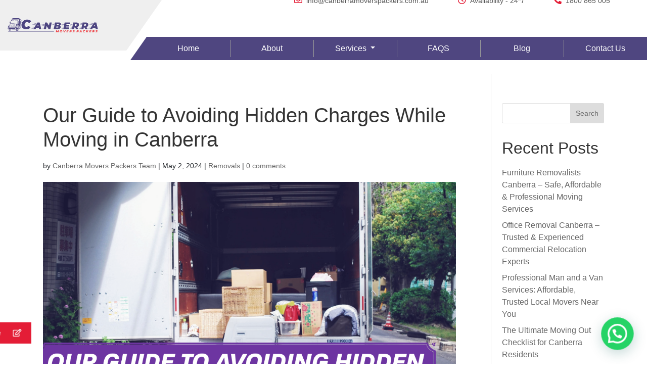

--- FILE ---
content_type: text/css
request_url: https://canberramoverspackers.com.au/assests/css/style.css
body_size: 6144
content:
/* Common Css  */

a {
  text-decoration: none !important;
  color: #e41d36;
}

p {
  font-size: 15px;
}

.form-control:focus {
  box-shadow: none;
}

.pmsg {
  color: #e41d37;
  font-size: 13px;
  display: inline-block;
  margin-bottom: 0.5rem;
}

img {
  vertical-align: middle;
  border-style: none;
  max-width: 100%;
}

.bg-alt .common-heading {
  color: #fff;
}

.bg-alt .common-heading:before {
  background-color: #fff;
}

.msga,
.msgc {
  color: #e41d36;
}

.submission-messagea,
.submission-messagec,
.submission-message-pop {
  color: #e41d36;
}

.submission-message {
  color: #fff;
}

.faqbg {
  background: #efecff7d;
}

label {
  display: block;
  margin-bottom: 0;
  font-size: 12px;
  color: #fff;
}

.sub-heading {
  font-size: 22px;
  color: #e41d36;
  font-weight: 700;
  margin-bottom: 15px;
}

button:focus {
  outline: 0px dotted;
  outline-color: -webkit-focus-ring-color;
  outline-style: auto;
  outline-width: 0px;
  outline: 0px auto -webkit-focus-ring-color;
  outline-color: -webkit-focus-ring-color;
  outline-style: auto;
  outline-width: 0px;
}

:focus {
  outline: -webkit-focus-ring-color auto 0px;
  outline-color: -webkit-focus-ring-color;
  outline-style: auto;
  outline-width: 0px;
}

.faqs .accordion h3 {
  font-size: 18px;
}

.service-detail .accordion h3 {
  font-size: 18px;
}

a:hover {
  color: #e41d36;
}

.bg-alt {
  background-color: #4f4680;
}

.bg-alt2 {
  background-color: #f7f7f7;
}

.section-padding {
  padding: 60px 0;
}

.common-heading {
  font-size: 30px;
  font-weight: 700;
  color: #e41d36;
  position: relative;
  padding-bottom: 18px;
}

.common-heading:before {
  position: absolute;
  content: "";
  height: 3px;
  bottom: 0;
  top: auto;
  width: 80px;
  background-color: #e41d36;
}

.trans-button {
  display: inline-block;
  padding: 5px 28px;
  border: 2px solid #fff;
  font-size: 18px;
  font-weight: 700;
  color: #fff;
  transition: 0.3s;
}

.trans-button:hover {
  background-color: #fff;
  color: #4f4680;
  transition: 0.3s;
}

.color-button {
  display: inline-block;
  padding: 5px 28px;
  background-color: #e41d36;
  border: 2px solid #e41d36;
  font-size: 15px;
  font-weight: 700;
  color: #fff;
  transition: 0.3s;
}

.color-button:hover {
  background-color: #fff;
  color: #e41d36;
  transition: 0.3s;
}

/*  Top Bar  */

.top-bar-icon {
  position: relative;
}

.top-bar-icon:before {
  position: absolute;
  content: "";
  width: 320px;
  left: -50px;
  height: 100%;
  background: #efefef;
  top: 0;
  z-index: -1;
  transform: skewX(-35deg);
}

.top-bar-icon img {
  width: 180px;
  height: 90px;
  object-fit: contain;
}

.top-icon i {
  color: #e41d36;
  margin-top: 5px;
}

.top-box a,
.top-box p {
  color: #585858;
  font-size: 14px;
  margin-bottom: 0;
}

.top-box {
  align-items: baseline;
  margin-right: 7%;
}

.contact-top-info {
  display: inline-flex;
  align-items: center;
  justify-content: center;
}

/*  Nav # */

.nav-width,
#banner {
  position: relative;
  top: -27px;
}
#banner::after {
  content: "";
  position: absolute;
  left: 0;
  bottom: 0;
  height: 100%;
  width: 100%;
  z-index: 4;
  background: #000;
  opacity: 0.4;
}

#header .dropdown-item:hover {
  background-color: #e41d36;
  color: #fff;
  transition: 0.3s;
}

.nav-width:after {
  position: absolute;
  top: 0;
  z-index: -1;
  left: -16px;
  content: "";
  width: 50px;
  height: 100%;
  transform: skewX(-35deg);
  background-color: #4f4680;
}

#header .navbar-light .navbar-nav .nav-link {
  color: rgb(255, 255, 255);
  line-height: 30px;
  font-weight: 500;
}

#header .navbar-nav {
  justify-content: space-around;
}

#header .navbar-nav .nav-item {
  width: 100%;
  text-align: center;
}

#header .navbar-nav .divider {
  position: relative;
}

#header .navbar-nav .divider:before {
  position: absolute;
  content: "";
  top: 0;
  left: 0;
  bottom: 0;
  width: 0.1px;
  height: 75%;
  margin: auto;
  background-color: #989898;
}

#header .navbar-nav .nav-item {
  position: relative;
}

#header .navbar-nav .nav-item:after {
  position: absolute;
  content: "";
  width: 0;
  top: auto;
  bottom: 0;
  left: 0;
  right: 0;
  background-color: #e41d36;
  height: 2px;
  margin: auto;
  transition: 0.5s;
}

.mobile-nav-contact {
  display: none;
}

.nav-path-selected {
  position: relative !important;
}

.nav-path-selected:after {
  position: absolute;
  content: "";
  width: 70% !important;
  top: auto;
  bottom: 0;
  left: 0;
  right: 0;
  background-color: #e41d36;
  height: 2px;
  margin: auto;
  transition: 0.5s;
}

#header .navbar-nav .nav-item:hover::after {
  width: 70%;
  transition: 0.5s;
}

/* #header.fixed-nav .nav-width {
  width: 100% !important;
  position: fixed;
  top: 0;
  z-index: 999;
  border-bottom: 1px solid #fff;
  box-shadow: 0 0 7px rgba(0, 0, 0, 0.1) !important;
} */

#header .nav-width{
  position: relative;
  margin-left: auto;
  top: -27px;
}
#header.fixed-nav {
  width: 100% !important;
  position: fixed;
  top: 0;
  z-index: 999;
  border-bottom: 1px solid #fff;
  box-shadow: 0 0 7px rgba(0, 0, 0, 0.1) !important;
}
#header.fixed-nav .top-bar{
  display: none !important; 
}
#header.fixed-nav .nav-width {
top: 0 !important;
width: 100%!important;
margin: 0!important ;
}

#header .dropdown-item {
  padding: 0.4rem 2.5rem;
  text-transform: capitalize;
  font-size: 14px;
}

.mobile-logo {
  display: none;
}

/*  Banner # */

.banner-top {
  font-size: 50px;
  font-weight: 700;
  line-height: 1.2;
}

.banner-text {
  font-size: 19px;
  margin-bottom: 30px;
}

.banner-content {
  display: flex;
  align-items: center;
  position: absolute;
  z-index: 9;
  top: 0;
  width: 45%;
  color: #fff;
  left: 6%;
  height: 100%;
}

#banner .carousel-indicators {
  bottom: 20px;
  left: 7%;
  justify-content: left;
  list-style: none;
  z-index: 99;
  margin-left: 0px;
}

#banner .carousel-indicators li {
  width: 12px;
  border-radius: 50%;
  height: 12px;
}

#banner .carousel-indicators .active {
  opacity: 1;
  background-color: #4f4680;
}

.banner-form {
  background-color: #000000a1;
  border-radius: 25px;
  padding: 14px 20px;
}

.banner-form-heading {
  font-size: 20px;
  font-weight: 700;
  margin-bottom: 6px;
  color: #fff;
}

.banner-sub-heading {
  font-size: 14px;
  margin-bottom: 10px !important;
}

#topForm .form-row .form-control {
  border-radius: 3px !important;
  border: none !important;
}

#banner img {
  height: 90vh;
  object-fit: cover;
}

.banner-form-wrap {
  display: flex;
  align-items: center;
  position: absolute;
  top: 0;
  height: 100%;
  right: 5%;
  border-radius: 25px;
  width: 34%;
  z-index: 99;
}

/*  Service  */

.service-box img {
  height: 250px;
  object-fit: cover;
  width: 100%;
  position: relative;
  transition: 0.5s;
}

.service-box {
  width: 100%;
  overflow: hidden;
  position: relative;
}

.service-box:hover > .service-link {
  left: 0;
  transition: 0.5s;
}

.service-box:hover > a img {
  filter: brightness(0.9);
  transition: 0.5s;
}

.service-link {
  position: relative;
  bottom: 65px;
  color: #fff;
  font-size: 16px;
  z-index: 99;
  left: -10%;
  font-weight: 500;
  transition: 0.5s;
  padding: 9px 8px;
  display: flex;
  align-items: center;
}

.service-link:after {
  position: absolute;
  content: "";
  width: calc(100% + 20px);
  transform: skewX(-20deg);
  right: 0px;
  top: 0px;
  z-index: -1;
  height: 100%;
  background-color: #e41d36;
}

.service-link:hover {
  color: #fff;
}

/* Why Choose us # */

.choose-icon span {
  width: 65px;
  height: 65px;
  display: block;
  border-radius: 50%;
  margin-right: 20px;
  background-color: #e41d36;
}

.choose-icon span i {
  width: 100%;
  height: 100%;
  display: flex;
  align-items: center;
  justify-content: center;
  font-size: 30px;
  color: #fff;
}

.choose-heading {
  font-size: 20px;
  font-weight: 700;
  margin-bottom: 15px;
}

.choose {
  position: relative;
  overflow: hidden;
}

.choose:before {
  position: absolute;
  content: "";
  top: -30px;
  left: 0;
  transform: skewX(-30deg);
  width: 45%;
  height: 60px;
  background-color: #fff;
}

.choose:after {
  position: absolute;
  content: "";
  bottom: -30px;
  right: 0;
  transform: skewX(-30deg);
  width: 45%;
  height: 60px;
  background-color: #f7f7f7;
}

#choose .common-heading {
  color: #fff;
}

#choose .common-heading:before {
  background-color: #fff;
}

/* Mission  */

.mission {
  position: relative;
}

.mission:before {
  position: absolute;
  content: "";
  width: 45%;
  top: 0;
  height: 100%;
  background-image: url(../image/mover-img3.jpg);
  background-size: cover;
}

.mission-image {
  display: none;
}

/* Blog  */

.blog-img img {
  height: 250px;
  object-fit: cover;
  width: 100%;
  margin-bottom: 15px;
}

.blog-heading {
  color: #e41d36;
  font-size: 18px;
  font-weight: 600;
}

/* Testimonial  */

.testimonial-image img {
  width: 130px;
  height: 130px;
  border-radius: 50%;
  margin-right: 20px;
  display: block;
  max-width: fit-content;
}

.testimoinial-name {
  font-weight: 700;
}

.testimonial-box {
  margin: 0 20px;
}

.testimonial {
  position: relative;
  overflow: hidden;
}

.testimonial:before {
  position: absolute;
  content: "";
  top: -30px;
  left: 0;
  transform: skewX(-30deg);
  width: 45%;
  height: 60px;
  background-color: #fff;
}

.testimonial:after {
  position: absolute;
  content: "";
  bottom: -30px;
  right: 0;
  transform: skewX(-30deg);
  width: 45%;
  height: 60px;
  background-color: #f7f7f7;
}

#testimonial .slick-dots {
  bottom: -10%;
  left: 25px;
  text-align: left;
}

#testimonial .slick-dots li button:before {
  font-size: 12px;
}

#testimonial .slick-dots li.slick-active button:before {
  color: #e41d36;
}

#testimonial .common-heading {
  color: #fff;
}

#testimonial .common-heading::before {
  background-color: #fff;
}

/*  Footer # */

.footer-heading {
  font-size: 18px;
  font-weight: 700;
  padding-bottom: 10px;
  position: relative;
}

#wh-widget-send-button.wh-widget-left {
  bottom: 85px !important;
  left: 25px !important;
}

.call-mobile {
  display: none;
}

.footer-heading:after {
  position: absolute;
  content: "";
  width: 70px;
  height: 2px;
  background-color: #e41d36;
  bottom: 0;
  left: 0;
}

.footer-list {
  list-style: none;
  padding-left: 0;
}

.footer-list li {
  margin-bottom: 15px;
}

.footer-list a {
  color: #212529;
  transition: 0.3s;
}

.footer-list a:hover {
  color: #e41d36;
  transition: 0.3s;
}

.footer-menu {
  display: table;
  margin: auto;
}

.contact-info li {
  margin-bottom: 8px;
}

.contact-info i {
  color: #e41d36;
}

.contact-info {
  padding-bottom: 20px;
  border-bottom: 1px solid #cecece;
}

.social-media a {
  color: #212529;
  font-size: 20px;
  margin-right: 25px;
  transition: 0.3s;
}

.social-media a:hover {
  color: #e41d36;
  transition: 0.3s;
}

.bottom-bar a {
  color: #212529;
  transition: 0.3s;
}

.bottom-bar a:hover {
  color: #e41d36;
  transition: 0.3s;
}

.bottom-bar {
  padding: 8px 0;
  background-color: #f7f7f7;
  position: relative;
}

.bottom-bar p {
  font-size: 14px;
}

.bottom-bar:before {
  position: absolute;
  content: "";
  top: 0;
  width: 95%;
  margin: auto;
  right: 0;
  left: 0;
  height: 1px;
  background-color: #4f46803b;
}

.floating {
  border: none;
  font-size: 15px;
  padding: 10px 20px;
  position: fixed;
  background-color: #e41d36;
  bottom: 40px;
  transform: translate(-68%, 0px);
  color: #fff;
  z-index: 99;
  font-weight: 500;
  transition: 0.3s;
}

.floating:hover {
  transform: translate(0%, 0px);
  transition: 0.3s;
}

.whatsapp {
  display: block;
  position: fixed;
  bottom: 40px;
  right: 10px;
  z-index: 9999;
}

.whatsapp img {
  width: 60px;
  height: 60px;
  object-fit: contain;
}

/*  Modal  */

.modal-dialog {
  max-width: 800px;
}

.modal-header {
  position: absolute;
  border: none;
  width: 100%;
}

button.close {
  z-index: 99;
  top: -7px;
  position: relative;
}

.pop-image {
  background-image: url(../image/home-mission.jpg);
  background-position: center;
  background-size: cover;
}

.pop-form {
  width: 85%;
  margin: auto;
}

.pop-form-heading {
  color: #e41d36;
  font-size: 25px;
  font-weight: 700;
  margin-bottom: 25px;
}

/*  Page Banner # */

#page-banner {
  background-image: url("../image/banner-image.jpg");
  position: relative;
  top: -27px;
  overflow: hidden;
}

#page-banner:after {
  position: absolute;
  content: "";
  bottom: -30px;
  right: 0;
  transform: skewX(-30deg);
  width: 45%;
  height: 60px;
  background-color: #fff;
}

.page-banner-text {
  font-size: 52px;
  font-weight: 700;
  color: #fff;
  margin-bottom: 20px;
}

.breadcrumb-item.active {
  color: #ffffff;
}

.breadcrumb-item + .breadcrumb-item::before {
  color: #ffffff;
}

/*  About Image  */

.about-image {
  width: 100%;
  height: 100%;
}

/* vision And team  */

.team-image {
  width: 100%;
  height: 230px;
  object-fit: cover;
}

.vision-image {
  width: 100%;
  height: 100%;
  object-fit: cover;
}

/*  Counter  */

#counter {
  position: relative;
  overflow: hidden;
}

#counter .common-heading::before {
  background-color: #fff;
}

#counter.about {
  background-position: bottom;
}

.count,
sup {
  color: #fff;
  font-size: 35px;
  font-weight: 700;
  letter-spacing: 3px;
}

.count-box {
  text-align: center;
  padding: 40px 35px;
}

.count-box p {
  font-size: 18px;
  margin-top: 10px;
  font-weight: 400;
  color: white;
}

.box-border {
  position: relative;
}

.box-border:after {
  position: absolute;
  content: "";
  width: 2px;
  height: 69%;
  top: 0;
  right: 0;
  bottom: 0;
  margin: auto;
  background-color: #ffffffab;
}

#counter:before {
  position: absolute;
  content: "";
  top: -30px;
  left: 0;
  transform: skewX(-30deg);
  width: 45%;
  height: 60px;
  background-color: #fff;
}

#counter:after {
  position: absolute;
  content: "";
  bottom: -30px;
  right: 0;
  transform: skewX(-30deg);
  width: 45%;
  height: 60px;
  background-color: #fff;
}

/* Contact Us # */

.contact-icon i {
  font-size: 25px;
  margin-top: 5px;
  color: #e41d36;
}

.contact-box p,
.contact-box a {
  font-size: 15px;
  color: #212529;
}

.contact-box .sub-heading {
  font-size: 22px;
  color: #e41d36;
  font-weight: 700;
  margin-bottom: 10px;
}

.contact-box {
  margin-bottom: 30px;
}

/* Faqs # */

.bg-alt.faqs .common-heading {
  color: #fff;
}

.bg-alt.faqs .common-heading::before {
  background-color: #fff;
}

.accordion .card-header:after {
  font-family: "Font Awesome\ 5 Free";
  font-weight: 900;
  content: "\f068";
  float: right;
}

.accordion .card-header.collapsed:after {
  /* symbol for "collapsed" panels */
  content: "\f067";
}

.accordion .card-header {
  color: #e41d36;
  margin-bottom: 7px !important;
  background-color: rgb(239, 239, 239);
  border: none;
}

.accordion .card-title {
  font-size: 18px;
  font-weight: 600;
}

.faqs .card-body a {
  color: #212529;
}

.faq-link a {
  display: block;
  margin-bottom: 10px;
  color: #fff;
}

.faqs.bg-alt:before {
  position: absolute;
  content: "";
  top: -30px;
  left: 0;
  transform: skewX(-30deg);
  width: 45%;
  height: 60px;
  background-color: #fff;
}

.faqs.bg-alt {
  position: relative;
  overflow: hidden;
}

.faqs.bg-alt:after {
  position: absolute;
  content: "";
  bottom: -30px;
  right: 0;
  transform: skewX(-30deg);
  width: 45%;
  height: 60px;
  background-color: #fff;
}

/* Service Page # */

.service-menu {
  list-style: none;
  padding: 0;
  background-color: #efefef;
  position: sticky;
  top: 0;
}

.service-menu i {
  color: #efefef;
}

.service-menu a {
  display: block;
  padding: 15px 25px;
  font-size: 17px;
  color: #212529;
  border-bottom: 1px solid #9a9a9a;
  transition: 0.3s;
  font-weight: 500;
}

.service-menu a:hover {
  color: #fff;
  background-color: #e41d36;
  transition: 0.3s;
}

.service-menu a.active {
  display: block;
  padding: 15px 25px;
  color: #fff;
  background-color: #e41d36;
}

.service-detail img {
  width: 100%;
  height: 442px;
  object-fit: cover;
  margin-bottom: 30px;
}

.service-detail a {
  color: #e41d36;
}

/*  Media Query # */

@media (min-width: 992px) {
  .dropdown:hover > .dropdown-menu {
    display: block;
  }
}

@media (max-width: 1200px) {
  #banner img {
    height: 100vh;
  }
}

@media (max-width: 1024px) {
  .top-box {
    margin-right: 5%;
  }
  .about-image {
    height: 100%;
  }
  #header .navbar-light .navbar-nav .nav-link {
    font-size: 14px;
  }
  #header .dropdown-item {
    font-size: 13px;
  }
  .banner-top {
    font-size: 40px;
  }
  .banner-text {
    font-size: 16px;
  }
  .trans-button {
    padding: 8px 28px;
    font-size: 15px;
  }
  .banner-form-wrap {
    width: 34%;
  }
  .banner-form {
    padding: 20px 25px;
  }
  .service-box img {
    height: 100%;
  }
  .service-box {
    height: 100%;
  }
  .choose-icon span {
    margin-bottom: 20px;
  }
  .color-button {
    padding: 8px 28px;
  }
  .common-heading {
    font-size: 25px;
  }
  .footer-list a {
    font-size: 15px;
  }
}

@media (max-width: 991px) {
  .banner-form-wrap {
    width: 38%;
  }
  .mobile-nav-contact {
    display: block;
    border-top: 1px solid #eee;
  }
  .mobile-nav-contact p {
    padding: 0px 28px;
    text-align: center;
  }
  .mobile-nav-contact i {
    width: 25px;
    height: 25px;
    background-color: #e41d37;
    border-radius: 50%;
    color: #fff;
    display: flex;
    justify-content: center;
    align-items: center;
    margin: auto;
    font-size: 10px;
  }
  .mobile-nav-contact a {
    font-size: 15px;
  }
  .service-menu {
    display: none;
  }
  .modal-content {
    background-image: linear-gradient(
        to bottom,
        rgba(0, 0, 0, 0.52),
        rgba(0, 0, 0, 0.73)
      ),
      url(../image/home-mission.jpg);
    background-size: cover;
  }
  .close {
    color: #ffffff;
    text-shadow: 0 1px 0 #fff;
    opacity: 0.7;
  }
  .mobile-logo {
    display: block;
  }
  #page-banner {
    top: 0px;
  }
  .o1 {
    order: 1;
  }
  .box-border.box-mobile:after {
    display: none;
  }
  .vision-image {
    height: 350px;
    margin: 25px 0;
  }
  .page-banner-text {
    font-size: 35px;
    margin-bottom: 10px;
  }
  .o2 {
    order: 2;
  }
  .about-image {
    height: 350px;
    margin: 25px 0;
  }
  .nav-width:after {
    display: none;
  }
  #banner {
    top: 0;
  }
  #header .navbar-nav .divider:before {
    display: none;
  }
  #header .navbar-nav .nav-item:hover::after {
    right: auto;
    width: 100%;
  }
  .nav-path-selected:after {
    width: 85% !important;
    margin-right: auto !important;
    left: 25px !important;
    right: auto !important;
  }
  .count-box {
    padding: 20px 35px;
  }
  .navbar-light .navbar-toggler {
    border: none;
  }
  .navbar-light .navbar-toggler-icon {
    background-image: url("../image/hamburger.svg");
  }
  #header .navbar-light .navbar-nav .nav-link {
    padding-left: 25px;
    color: #e41d36;
    text-align: left;
  }
  .navbar-brand img {
    width: 145px;
    height: 100%;
  }
  .nav-width {
    top: 0 !important;
    width: 100% !important;
    background-color: white;
  }
  .service-box img {
    height: 250px;
    object-position: top;
  }
  .service-link {
    left: -6%;
    font-size: 15px;
  }
  .service-box {
    width: 85%;
    margin: auto;
  }
  .choose-box {
    margin-bottom: 50px;
  }
  .mission:before {
    width: 100%;
    background-position: center;
    opacity: 0.2;
  }
  .blog-box {
    margin-bottom: 55px;
  }
  .footer-menu {
    display: block;
  }
  .top-bar {
    display: none;
  }

  .footlogo {
    width: 60% !important;
    height: 100% !important;
    object-fit: contain;
    margin-bottom: 10px;
  }

  .why-hire-img img {
    width: 100%;
  }

  .our-vision-img img {
    width: 100%;
  }
}

@media (max-width: 768px) {
  .banner-form {
    display: none;
  }
  .banner-content {
    width: 70%;
  }
}

@media (max-width: 575px) {
  .common-heading {
    font-size: 20px;
  }
  .banner-content {
    width: 90%;
    left: 0;
    margin: auto;
    right: 0;
    height: 100%;
  }
  .sm-margin {
    margin-top: 30px;
  }
  .call-mobile {
    display: block;
  }
  .quote-desktop {
    display: none;
  }
  .mobile-nav-contact a {
    font-size: 14px;
  }
  .service-detail img {
    height: 350px;
  }
  .sub-heading {
    font-size: 20px;
  }
  .social-media {
    margin: 6px 0px;
  }
 
  .accordion .card-title {
    font-size: 16px;
  }
  .service-link {
    left: -6%;
    font-size: 14px;
  }
  .service-box {
    width: 100%;
  }
  .choose-box {
    width: 80%;
    margin-left: auto;
    margin-right: auto;
  }
  .mission:before {
    display: none;
  }
  .mission-image {
    display: block;
  }
  .mission-image img {
    width: 100%;
    height: 350px;
    object-fit: cover;
    margin-bottom: 30px;
  }
  .testimonial-box {
    display: block !important;
  }
  .testimonial-image img {
    margin-bottom: 20px;
  }
  .footer-heading {
    margin-top: 30px;
  }
  .contact-info {
    margin-bottom: 0px;
  }
  .banner-top {
    font-size: 35px;
  }
  #footer {
    padding: 0px !important;
  }
  #blog .mb-5 {
    margin-bottom: 0px !important;
  }

  .contact-box .sub-heading{
    font-size: 18px !important;
  }

  .contact-box .contact-icon i{
    font-size: 18px !important;
  }
}

/*Validation CSS*/

label.error {
  color: red;
  font-size: 11px;
}

/* fixed nav call css bip */

.header-call {
  background-color: #6f42c1;
  width: 100%;
  display: none;
}

@media screen and (max-width: 991px) {
  .header-call {
    display: block;
  }
}

.header-call a {
  display: flex;
  justify-content: center;
  padding: 10px 0px;
  gap: 10px;
  align-items: center;
}

.header-call a span:nth-child(1) {
  display: block;
  width: 20px;
  height: 20px;
  display: flex;
  justify-content: center;
  align-items: center;
}

.header-call a span:nth-child(1) img {
  width: 100%;
  height: 100%;
  object-fit: contain;
}

.header-call span {
  color: white;
  font-weight: 600;
}

@-moz-keyframes blink {
  0% {
    opacity: 1;
  }
  50% {
    opacity: 0;
  }
  100% {
    opacity: 1;
  }
}

@-webkit-keyframes blink {
  0% {
    opacity: 1;
  }
  50% {
    opacity: 0;
  }
  100% {
    opacity: 1;
  }
}

/* IE */

@-ms-keyframes blink {
  0% {
    opacity: 1;
  }
  50% {
    opacity: 0;
  }
  100% {
    opacity: 1;
  }
}

/* Opera and prob css3 final iteration */

@keyframes blink {
  0% {
    opacity: 1;
  }
  50% {
    opacity: 0;
  }
  100% {
    opacity: 1;
  }
}

.blink-image {
  -moz-animation: blink normal 1s infinite ease-in-out;
  /* Firefox */
  -webkit-animation: blink normal 1s infinite ease-in-out;
  /* Webkit */
  -ms-animation: blink normal 1s infinite ease-in-out;
  /* IE */
  animation: blink normal 1s infinite ease-in-out;
  /* Opera and prob css3 final iteration */
}

/* scroll navbar menu */

.scrollable-menu {
  height: auto;
  max-height: 450px;
  overflow-x: hidden;
}

/* width */

.scrollable-menu::-webkit-scrollbar {
  width: 4px;
}

/* Track */

.scrollable-menu::-webkit-scrollbar-track {
  box-shadow: inset 0 0 5px grey;
  border-radius: 10px;
}

/* Handle */

.scrollable-menu::-webkit-scrollbar-thumb {
  background: #e41d37;
  border-radius: 10px;
}

/* Handle on hover */

.scrollable-menu::-webkit-scrollbar-thumb:hover {
  background: #e41d37;
}

#sub-strip {
  background: radial-gradient(
    circle,
    rgb(247 147 35) 0%,
    rgb(255 171 77) 35%,
    rgb(169 89 0) 100%
  );
  padding: 40px 0;
  position: relative;
}

#sub-strip p {
  font-size: 26px;
  font-weight: 600;
}

.text-white {
  color: #fff !important;
}

@media screen and (min-width: 768px) {
  .text-md-left {
    text-align: left !important;
  }
}

#sub-strip .white-button {
  display: inline-block;
  background-color: #fff;
  padding: 8px 25px;
  border: 1px solid #fff;
  font-weight: 600;
  color: #f79323;
  font-size: 15px;
  transition: 0.4s;
}

#sub-strip:hover .white-button {
  display: inline-block;
  background-color: #f79323;
  padding: 8px 25px;
  border: 1px solid #fff;
  font-weight: 600;
  color: #ffffff;
  font-size: 15px;
  transition: 0.4s;
}

/* youtube section css */

.process {
  width: 100%;
  padding: 0 2px;
  text-align: center;
  margin: 0px;
}

.b-right {
  border-right: 1px solid rgb(204, 204, 204);
}

.b-bottom {
  border-bottom: 1px solid rgb(204, 204, 204);
}

.process__item {
  -webkit-user-select: none;
  -moz-user-select: none;
  -ms-user-select: none;
  user-select: none;
  text-align: center;
  position: relative;
  padding: 15px 35px;
  -webkit-transition: 0.4s ease-in-out;
  transition: 0.4s ease-in-out;
}

.process__item:hover {
  background: #f2f2f2;
}

.process__item:hover .process__number {
  -webkit-transform: translateY(5px);
  transform: translateY(5px);
  color: #f79323;
}

.process__number {
  font-size: 50px;
  -webkit-text-stroke: 1px #f79323;
  display: block;
  color: transparent;
  font-weight: 700;
  -webkit-transition: 0.4s ease-in-out;
  transition: 0.4s ease-in-out;
}

.process__title {
  display: block;
  font-weight: 700;
  letter-spacing: 1.5px;
  font-size: 20px;
  color: #f79323;
  text-transform: uppercase;
  margin-top: 10px;
}

.process__subtitle {
  display: block;
  font-size: 16px;
  color: #8c8c8c;
  margin-top: 6px;
  line-height: 1.5;
}

@media (min-width: 768px) {
  .process {
    display: inline-block;
  }
  .process__item {
    width: 49%;
    display: inline-block;
  }
}

@media (min-width: 1200px) {
  .process {
    display: -webkit-box;
    display: -ms-flexbox;
    display: flex;
    -webkit-box-orient: horizontal;
    -webkit-box-direction: normal;
    -ms-flex-direction: row;
    flex-direction: row;
    -webkit-box-pack: justify;
    -ms-flex-pack: justify;
    justify-content: space-between;
  }
  .process__item {
    width: 100%;
  }
  .process__item:not(:last-of-type)::after {
    content: "";
    width: 1px;
    height: 75%;
    background: #8c8c8c;
    position: absolute;
    right: 0;
    top: 50%;
    opacity: 0.2;
    -webkit-transform: translateY(-50%);
    transform: translateY(-50%);
  }
  .youtube .container {
    max-width: 100%;
  }
}

.section-padding {
  padding: 40px 0px;
}

.common-heading span {
  color: #f79323;
}

@media screen and (max-width: 480px) {
  #process ul {
    padding-left: 15px !important;
  }
  .faq {
    padding: 0px 0px;
  }
}

@media screen and (max-width: 425.98px) {
  .form-control {
    padding: 0px 6px;
    font-size: 13px;
    font-weight: 400;
    line-height: 1.5;
  }
}

@media screen and (min-width: 1200px) {
  .process {
    display: -webkit-box;
    display: -ms-flexbox;
    display: flex;
    -webkit-box-orient: horizontal;
    -webkit-box-direction: normal;
    -ms-flex-direction: row;
    flex-direction: row;
    -webkit-box-pack: justify;
    -ms-flex-pack: justify;
    justify-content: space-between;
  }
}

iframe {
  box-shadow: 0px 0px 54px #ffd6b0;
}

@media screen and (max-width: 480px) {
  #page-banner {
    top: 0px;
    padding: 25px 0px;
  }
  .section-padding {
    padding: 50px 0px;
  }
}

@media screen and (max-width: 480px) {
  .page-banner-text {
    font-size: 26px;
    margin-bottom: 10px;
  }
  .footlogo {
    width: 225px !important;
  }
}

.fc-white {
  color: white !important;
}

.mail-response {
  font-size: 22px;
  text-align: center;
}

#banner-form .mail-response {
  color: #fff;
}

.form-control {
  margin-bottom: 1rem;
}

#banner-form .form-control {
  margin-bottom: 12px;
  font-size: 14px;
  padding: 5px;
}

.form-label {
  font-size: 14px;
}

#modal-form .form-label {
  color: #212529;
}

@media screen and (max-width: 991.98px) {
  #modal-form .form-label {
    color: #fff;
  }
  
}

.breadcrumb.bg-transparent {
  background-color: none;
  background: #4f468273 !important;
  width: fit-content;
  backdrop-filter: blur(13px);
}

.iframe-wrap iframe {
  width: 100%;
}

.special-text {
  width: 98%;
  margin: 30px 0;
  position: relative;
  z-index: 1;
  padding: 15px 20px;
  color: #fff;
}

.special-text a {
  color: #fff;
}

.special-text::after {
  content: "";
  position: absolute;
  left: 0px;
  bottom: 0px;
  height: calc(100%);
  width: 100%;
  border-radius: 10px;
  z-index: -1;
  background: #d4142d;
}

.special-text::before {
  content: "";
  position: absolute;
  left: 10px;
  top: -10px;
  height: calc(98%);
  width: 100%;
  border-radius: 10px;
  z-index: -2;
  background: #d4142e3f;
}

.contact-form-wrapper {
  background: #fff;
  padding: 20px;
  border-radius: 5px;
  box-shadow: rgba(0, 0, 0, 0.19) 0px 10px 20px, rgba(0, 0, 0, 0.23) 0px 6px 6px;
}

.contact-form-wrapper .form-control {
  background-color: #00000017;
}

         /* ===========(Truck Price Section)============ */
 .truck-section {
	 background-color: #f6f6f6;
	 padding: 60px 192px;
	 font-family: 'Segoe UI', Tahoma, Geneva, Verdana, sans-serif;
}
 .truck-section h2{
	 margin-left:0px 
}
 .truck-grid {
	 display: grid;
	 grid-template-columns: repeat(auto-fit, minmax(280px, 1fr));
	 gap: 30px;
	 max-width: 1200px;
	 margin: auto;
}
 .truck-card {
	 background: url("../image/truck1.jpg");
	 border-radius: 30px 0 100px 0;
	/* overflow: hidden;
	 */
	 box-shadow: 0 8px 25px rgba(0,0,0,0.1);
	 transition: transform 0.3s ease;
	 position: relative;
}
 .truck-card:hover {
	 transform: translateY(-10px);
}
 .truck-card .header {
	 background: #e60023;
	 color: white;
	 font-weight: bold;
	 font-size: 20px;
	 padding: 12px 0;
	 text-align: center;
	 text-transform: uppercase;
}
 .truck-card img {
	 display: block;
	 margin: auto;
	 max-width: 261px;
	 height: auto;
}
 .truck-card button {
	/* display: inline-flex;
	 */
	 align-items: center;
	 background-color: #4f4680;
	 color: white;
	 border: none;
	 padding: 11px 33px;
	 font-size: 14px;
	/* border-radius: 50px;
	 */
	 cursor: pointer;
	 margin: 10px auto 0;
	 transition: background-color 0.3s;
}
 .truck-card button:hover {
	 background-color: #4f4680c4;
	 ;
}
 .truck-card p {
	 font-size: 14px;
	 color: #333;
	 padding: 10px 15px 60px;
	 text-align: center;
	 font-weight: 500;
}
 .overlay-truck-card {
	 position: relative;
	 background: url('../image/truck-price-cta.jpg') no-repeat center center/cover;
	/* height: 100vh;
	 */
	 width: 100%;
	 display: flex;
	 align-items: center;
	 justify-content: center;
	 border-radius: 30px 0px;
}
 .overlay-truck-card::before {
	 content: '';
	 position: absolute;
	 top: 0;
	 left: 0;
	 height: 100%;
	 width: 100%;
	 background: rgba(0, 0, 0, 0.6);
	/* dark overlay */
	 z-index: 1;
	 border-radius: 30px 0px;
}
 .truck-card.custom-card {
	 position: relative;
	 z-index: 2;
	 background: transparent;
	 padding: 30px;
	 border-radius: 10px;
	 text-align: center;
	/* box-shadow: 0 8px 24px rgba(0, 0, 0, 0.3);
	 */
}
 .truck-card.custom-card button {
	 margin-top: 15px;
	 padding: 10px 20px;
	 background-color: #d32f2f;
	 ;
	 color: #fff;
	 border: none;
	 border-radius: 5px;
	 font-size: 14px;
	 cursor: pointer;
	 transition: background 0.3s ease;
}
 .truck-card.custom-card button:hover {
	 background-color: #4f4680;
}
/* From Uiverse.io by mobinkakei */
 .cta {
	 display: flex;
	 padding: 11px 33px;
	 text-decoration: none;
	 font-size: 25px;
	 color: white;
	 background: #6225e6;
	 transition: 1s;
	 box-shadow: 6px 6px 0 black;
	 transform: skewX(-15deg);
	 border: none;
	 cursor: pointer;
	 position: absolute;
	 left: -17px;
	 bottom: 19px;
}
 .cta:focus {
	 outline: none;
}
 .cta:hover {
	 transition: 0.5s;
	 box-shadow: 10px 10px 0 #d32f2f;
}
 .cta .second {
	 transition: 0.5s;
	 margin-right: 0px;
}
 .cta:hover .second {
	 transition: 0.5s;
	 margin-right: 45px;
}
 .second {
	 width: 20px;
	 margin-left: 30px;
	 position: relative;
	 top: 12%;
}
 .one {
	 transition: 0.4s;
	 transform: translateX(-60%);
}
 .two {
	 transition: 0.5s;
	 transform: translateX(-30%);
}
 .cta:hover .three {
	 animation: color_anim 1s infinite 0.2s;
}
 .cta:hover .one {
	 transform: translateX(0%);
	 animation: color_anim 1s infinite 0.6s;
}
 .cta:hover .two {
	 transform: translateX(0%);
	 animation: color_anim 1s infinite 0.4s;
}
 @keyframes color_anim {
	 0% {
		 fill: white;
	}
	 50% {
		 fill: #d32f2f;
	}
	 100% {
		 fill: white;
	}
}
/* ====================== */
 @media (max-width: 768px) {
	 .truck-section {
		 padding: 60px 116px;
	}
	 .truck-card {
		 border-radius: 20px;
	}
	 .truck-card img {
		 max-width: 100%;
		 height: auto;
	}
	 .truck-card .header {
		 font-size: 16px;
		 padding: 10px 0;
	}
	 .truck-card p {
		 font-size: 13px;
		 padding: 10px 10px 38px;
	}
	 .truck-card button, .cta {
		 font-size: 14px !important;
		 padding: 10px 20px !important;
		 left: 80px;
		 bottom: -6px;
	}
	 .cta {
		 transform: none;
		 box-shadow: 4px 4px 0 black;
	}
	 .cta .second {
		 display: none;
		/* Hide animation arrow if needed on small screens */
	}
	 .overlay-truck-card {
		 flex-direction: column;
		 padding: 20px;
	}
	 .truck-card.custom-card h3 {
		 font-size: 18px;
		 text-align: center;
	}
	 .truck-card.custom-card p {
		 font-size: 13px;
		 padding: 10px;
		 text-align: center;
	}
	 .truck-card.custom-card button {
		 width: 100%;
		 padding: 10px;
		 font-size: 14px;
	}
}
 @media (max-width: 480px) {
	 .truck-grid {
		 gap: 20px;
	}
	 .truck-card {
		 border-radius: 15px;
	}
	 .cta {
		 font-size: 13px !important;
		 padding: 10px 15px !important;
		 left: 5px;
		 bottom: 10px;
	}
}
 @media (max-width: 420px) {
	 .truck-section {
		 padding: 60px 15px;
	}
	 .truck-section h2{
		 margin-left:0px 
	}
}


/* Service spacing adjuster */

.text-adjust-content{
  border: 1px dashed red;
}


.heading{
  font-size: 30px;
  font-weight: 800;
    color: #e41d37;
    text-align: center;
    padding-block: 20px;
    border-bottom: 1px dashed red;
}

.style-para{
  text-align: center;
  padding: 0px 20px;
}


.con-tab{
  background: #e41d37;
  text-align: center;
  padding: 10px 20px;
  color: white;
  font-weight: 600;
}

.con-tab:hover {
   background: black;
}

.con-tab p{
  margin: 0px;
}

.styled-num {
  font-size: 40px;
  font-weight: 700;
  color: #e41d37;
  text-align: center;
}

.border{
  border-radius: 0!important;
}

.border::before{
  border-radius: 0!important;
}

.con-tab a{
  color: #fff;
}



--- FILE ---
content_type: text/css
request_url: https://canberramoverspackers.com.au/blog/wp-content/et-cache/346/et-core-unified-346.min.css?ver=1767807979
body_size: 34
content:
footer ul{padding:0px!important;margin:0px!important;list-style:none!important}header ul{padding:0px!important;margin:0px!important;list-style:none!important}.floating{color:#fff!important;left:auto}.wp-pagenavi{display:flex;justify-content:center;align-items:center;gap:8px;margin:30px 0;flex-wrap:wrap;font-family:'Poppins',sans-serif}.wp-pagenavi a,.wp-pagenavi span{display:inline-block;padding:10px 15px;border-radius:8px;border:1px solid #4f4680;background:#ffffff;color:#4f4680;font-size:15px;font-weight:500;text-decoration:none;transition:all 0.3s ease}.wp-pagenavi span.current{background:#4f4680;color:#ffffff;font-weight:600;border-color:#4f4680;box-shadow:0 4px 8px rgba(79,70,128,0.3)}.wp-pagenavi span.pages{margin-right:12px;font-size:14px;color:#4f4680;border:none;background:transparent;box-shadow:none;padding:0}.wp-pagenavi a.nextpostslink,.wp-pagenavi a.previouspostslink{font-size:18px;font-weight:bold;padding:8px 14px}.et_pb_column .et_pb_blog_0 .wp-pagenavi a,.et_pb_column .et_pb_blog_0 .wp-pagenavi span{color:#4f4680!important}.et_pb_column .et_pb_blog_0 .wp-pagenavi .current{color:#fff!important}.et_pb_blog_0 .wp-pagenavi a,.et_pb_blog_0 .wp-pagenavi span{font-size:18px!important;line-height:normal!important}

--- FILE ---
content_type: image/svg+xml
request_url: https://canberramoverspackers.com.au/assests/image/canberra-movers-packers-logo.svg
body_size: 3502
content:
<?xml version="1.0" encoding="UTF-8"?>
<!DOCTYPE svg PUBLIC "-//W3C//DTD SVG 1.1//EN" "http://www.w3.org/Graphics/SVG/1.1/DTD/svg11.dtd">
<!-- Creator: CorelDRAW X7 -->
<svg xmlns="http://www.w3.org/2000/svg" xml:space="preserve" width="5.249in" height="0.836787in" version="1.1" style="shape-rendering:geometricPrecision; text-rendering:geometricPrecision; image-rendering:optimizeQuality; fill-rule:evenodd; clip-rule:evenodd"
viewBox="0 0 5229 834"
 xmlns:xlink="http://www.w3.org/1999/xlink">
 <defs>
  <style type="text/css">
   <![CDATA[
    .str0 {stroke:#FEFEFE;stroke-width:41.5075}
    .fil3 {fill:none;fill-rule:nonzero}
    .fil0 {fill:#4E4681}
    .fil1 {fill:#ED3237;fill-rule:nonzero}
    .fil2 {fill:#4E4681;fill-rule:nonzero}
   ]]>
  </style>
 </defs>
 <g id="Layer_x0020_1">
  <metadata id="CorelCorpID_0Corel-Layer"/>
  <g id="_1626268109888">
   <path class="fil0" d="M3105 278l311 -2 0 41 -311 -39zm-16 85l263 -1 0 31 -263 -30zm24 73l190 3 1 31 -191 -34zm-23 80l190 -1 -44 31 -146 -30zm-11 77l157 -1 0 31 -157 -30z"/>
   <path class="fil1" d="M2916 701l-59 75 -30 -75 -30 0 -26 130 34 0 13 -68 24 55 16 0 43 -55 -13 68 34 0 25 -130 -31 0zm150 133c47,0 81,-33 81,-78 0,-34 -25,-57 -65,-57 -47,0 -81,33 -81,78 0,33 25,57 65,57zm3 -31c-19,0 -31,-11 -31,-29 0,-24 16,-45 41,-45 20,0 31,12 31,29 0,25 -16,45 -41,45zm247 -102l-53 85 -19 -85 -37 0 29 130 36 0 81 -130 -37 0zm189 29l6 -29 -102 0 -26 130 104 0 6 -28 -68 0 5 -24 58 0 5 -27 -58 0 5 -22 65 0zm184 13c0,-26 -19,-42 -52,-42l-55 0 -26 130 37 0 7 -34 18 0 19 34 39 0 -22 -39c22,-8 35,-25 35,-49zm-37 3c0,15 -9,22 -25,22l-22 0 8 -38 19 0c13,0 20,5 20,16zm138 88c37,0 62,-19 62,-46 0,-40 -63,-30 -63,-48 0,-7 8,-13 23,-13 13,0 26,4 36,10l13 -27c-12,-7 -28,-11 -46,-11 -39,0 -63,18 -63,46 0,41 63,31 63,49 0,7 -8,11 -22,11 -15,0 -30,-4 -43,-13l-15 28c12,8 32,14 55,14zm254 -133l-55 0 -26 130 37 0 6 -34 26 0c39,0 64,-21 64,-54 0,-26 -19,-42 -52,-42zm-10 67l-22 0 8 -38 19 0c13,0 20,5 20,16 0,15 -9,22 -25,22zm204 63l36 0 -31 -130 -36 0 -83 130 39 0 14 -25 56 0 5 25zm-44 -52l24 -42 9 42 -33 0zm208 55c23,0 42,-7 57,-24l-22 -22c-9,11 -20,15 -32,15 -19,0 -31,-11 -31,-29 0,-25 16,-45 42,-45 13,0 22,6 28,15l27 -21c-10,-15 -29,-24 -53,-24 -48,0 -81,33 -81,78 0,33 25,57 65,57zm267 -133l-43 0 -59 53 11 -53 -36 0 -26 130 36 0 6 -31 17 -16 30 47 41 0 -44 -70 67 -60zm156 29l6 -29 -102 0 -26 130 104 0 6 -28 -68 0 5 -24 58 0 5 -27 -58 0 5 -22 65 0zm184 13c0,-26 -19,-42 -52,-42l-55 0 -26 130 37 0 7 -34 18 0 19 34 39 0 -22 -39c22,-8 35,-25 35,-49zm-37 3c0,15 -9,22 -25,22l-22 0 8 -38 19 0c13,0 20,5 20,16zm138 88c37,0 62,-19 62,-46 0,-40 -63,-30 -63,-48 0,-7 8,-13 23,-13 13,0 26,4 36,10l13 -27c-11,-7 -28,-11 -46,-11 -39,0 -63,18 -63,46 0,41 63,31 63,49 0,7 -8,11 -22,11 -15,0 -30,-4 -43,-13l-14 28c11,8 31,14 54,14z"/>
   <g>
    <path class="fil2" d="M552 265c-26,4 -380,6 -380,0 1,-7 11,-57 17,-75 5,-19 7,-28 20,-29 9,0 41,0 41,0 53,0 242,-4 271,-4 29,-1 36,3 39,11 2,8 4,51 5,63 1,12 6,31 -13,34zm31 -32c-1,-15 -3,-68 -5,-78 -2,-10 -11,-15 -42,-14 -31,0 -234,6 -291,5 0,0 -34,0 -44,1 -14,0 -16,12 -22,35 -5,23 -16,85 -17,93 -1,8 379,5 408,0 20,-3 14,-27 13,-42z"/>
    <path class="fil2" d="M152 370c-7,0 -12,5 -13,12l-6 123c-1,4 1,7 3,10 3,3 6,4 10,4l229 0c3,0 7,-1 9,-4 2,-2 4,-6 4,-9l-1 -123c0,-8 -6,-13 -13,-13l-222 0zm223 155l-229 0c-5,0 -10,-3 -14,-6 -3,-4 -5,-9 -5,-14l7 -123c0,-10 9,-18 18,-18l222 0c10,0 18,8 19,19l0 123c0,5 -2,10 -5,13 -4,4 -8,6 -13,6z"/>
    <path class="fil2" d="M93 554c0,0 17,-184 23,-214 7,-31 42,-55 42,-55 0,0 13,12 1,16 -9,4 -20,23 -21,29 70,0 246,2 274,0 28,-3 109,-36 109,-36 0,0 -88,48 -111,52 -23,3 -268,1 -278,3 -4,5 -19,205 -19,205l-20 0z"/>
    <path class="fil2" d="M406 339l10 168c0,0 6,-110 9,-132 3,-22 27,-45 47,-55 -28,9 -66,19 -66,19z"/>
    <path class="fil2" d="M17 548l79 0 13 -127c-14,-2 -78,-2 -92,72 -1,31 0,49 0,55zm84 6l-89 0 0 -3c0,-1 -2,-18 0,-58 16,-88 100,-78 101,-78l2 1 -14 138z"/>
    <polygon class="fil2" points="258,522 253,522 258,367 263,367 "/>
    <polygon class="fil2" points="284,522 278,522 283,367 288,367 "/>
    <polygon class="fil2" points="309,522 303,522 308,367 313,367 "/>
    <polygon class="fil2" points="336,522 331,522 333,367 338,367 "/>
    <polygon class="fil2" points="358,522 364,522 364,367 358,367 "/>
    <polygon class="fil2" points="235,522 230,522 234,367 240,367 "/>
    <polygon class="fil2" points="212,522 207,522 211,367 217,367 "/>
    <polygon class="fil2" points="189,522 184,522 188,367 194,367 "/>
    <polygon class="fil2" points="166,522 160,522 165,367 170,367 "/>
    <path class="fil2" d="M423 548c55,2 105,-6 115,-8 3,-12 25,-87 58,-120 -133,-7 -168,108 -173,128zm17 6c-7,0 -13,0 -20,0l-4 0 1 -4c0,-1 30,-147 185,-135l7 1 -5 4c-36,31 -61,123 -61,123l-1 2 -1 0c-1,1 -47,9 -101,9z"/>
    <path class="fil2" d="M549 514c0,0 -23,19 -57,18 -34,-1 -25,-26 -12,-50 14,-25 57,-58 121,-65 -39,1 -89,0 -137,50 0,0 -33,31 -43,82 23,2 58,1 79,-1 20,-3 40,-5 40,-5l9 -29z"/>
    <polygon class="fil2" points="628,626 811,559 636,600 636,574 813,539 636,554 636,525 813,517 634,503 634,481 813,491 618,453 618,629 "/>
    <path class="fil2" d="M652 6c0,0 1,0 1,-1 -41,-7 -175,-5 -280,-4 -104,2 -113,17 -113,17 -18,14 -15,47 -15,47 0,0 16,7 36,11l250 0c69,-14 122,-32 126,-23 3,10 1,381 1,400l35 7 0 -370c0,-53 -7,-78 -41,-84z"/>
    <path class="fil2" d="M182 171c0,0 12,-77 63,-106 9,-6 28,-1 23,2 -39,18 -49,84 -49,84 0,0 -29,10 -37,20z"/>
    <path class="fil2" d="M570 135c0,0 41,-71 92,-84 -30,-2 -88,27 -114,82 10,1 22,2 22,2z"/>
    <path class="fil2" d="M212 135c1,-1 257,-3 257,-3l-257 -8 0 11z"/>
    <polygon class="fil2" points="216,113 509,113 216,103 "/>
    <polygon class="fil2" points="225,93 497,93 227,85 "/>
    <path class="fil2" d="M158 285c0,0 110,15 348,4 -60,9 -244,28 -362,14 -2,-5 14,-18 14,-18z"/>
    <path class="fil2" d="M162 275c0,0 0,6 -4,10 -2,5 9,6 9,6 0,0 4,-10 4,-16 -2,-4 -9,0 -9,0z"/>
    <path class="fil2" d="M469 461c0,0 -8,-149 120,-164 -67,25 -81,100 -83,138 -12,7 -37,26 -37,26z"/>
    <path class="fil2" d="M667 182l-1 -15 -42 -11c-11,-3 -22,5 -22,17l0 127c0,10 8,18 18,17l51 -2 0 -19 -47 1c-3,0 -6,-2 -6,-6l0 -114c0,-4 3,-7 7,-6l42 11z"/>
    <polygon class="fil2" points="667,472 667,417 621,326 618,453 "/>
    <polygon class="fil2" points="700,33 921,297 709,93 "/>
    <polygon class="fil2" points="715,453 916,484 715,425 "/>
    <polygon class="fil2" points="715,387 916,455 715,359 "/>
    <polygon class="fil2" points="715,318 916,417 715,290 "/>
    <polygon class="fil2" points="715,250 916,379 715,221 "/>
    <polygon class="fil2" points="715,188 916,339 715,159 "/>
    <path class="fil2" d="M56 660c2,11 6,32 15,50 10,11 48,10 74,7 22,-3 28,-45 27,-57l-116 0z"/>
    <path class="fil2" d="M620 636c0,0 -2,1 -5,2 1,25 -10,47 -24,51 -13,3 -25,-9 -30,-29 -7,3 -14,4 -19,4 -22,0 -85,0 -85,0 0,0 8,50 32,57 25,8 73,5 102,-3 28,-8 34,-45 29,-82z"/>
    <path class="fil2" d="M908 491c-2,20 -6,35 -11,39 -6,4 -11,-15 -14,-41l-54 -3c0,17 1,66 14,82 13,16 40,15 54,3 11,-9 15,-42 16,-80l-5 0z"/>
    <polygon class="fil2" points="819,461 819,563 628,626 811,559 811,461 "/>
    <path class="fil2" d="M115 419c0,0 -46,7 -62,42 -17,36 -1,89 -1,89l-37 0c0,0 -2,-53 4,-72 6,-18 24,-65 96,-59z"/>
    <path class="fil2" d="M94 444c0,0 -56,20 -31,99 -2,-40 11,-74 31,-99z"/>
    <path class="fil2" d="M494 518c0,0 23,-74 77,-88 -43,10 -80,34 -77,88z"/>
    <path class="fil2" d="M664 415c0,0 -68,-36 -143,0 28,-56 60,-98 143,-92 -1,57 0,92 0,92z"/>
    <polygon class="fil2" points="12,554 420,554 424,535 107,535 106,544 47,543 "/>
    <path class="fil2" d="M58 592c0,0 -7,-9 -16,-3 -9,5 -6,24 -1,29 5,5 12,2 13,-1 -3,2 -10,3 -13,-8 -2,-12 2,-18 5,-19 5,-2 12,2 12,2z"/>
    <path class="fil2" d="M444 633c-11,0 -20,-13 -20,-28 0,-15 9,-27 20,-27 11,0 20,12 20,27 0,15 -9,28 -20,28zm-396 -7c-9,0 -16,-10 -16,-23 0,-12 7,-23 16,-23 9,0 17,11 17,23 0,13 -8,23 -17,23zm431 -65c-61,2 -399,-3 -465,-4 -7,0 -12,4 -12,11l-2 46c-1,18 13,33 31,33 111,1 470,6 505,5 41,-1 72,-21 72,-21l0 -88c0,0 -62,15 -129,18z"/>
    <path class="fil2" d="M455 592c0,0 -8,-10 -18,-4 -11,6 -7,29 -1,35 6,6 14,2 15,-2 -4,3 -13,4 -15,-9 -3,-14 1,-21 6,-22 6,-2 13,2 13,2z"/>
    <path class="fil2" d="M155 282l0 -68c0,-8 -7,-14 -14,-14l-15 0c-8,0 -14,6 -14,14l0 73c0,7 6,14 14,14l7 0 22 -19z"/>
    <path class="fil2" d="M664 190c-1,0 -22,-5 -32,-8 -2,0 -4,2 -4,4l0 96c0,2 2,3 4,3l32 2 0 -97z"/>
   </g>
   <polygon class="fil0" points="62,757 2705,757 2643,776 0,776 "/>
   <path class="fil0" d="M1357 281l363 -1 0 40 -363 -39zm13 86l285 -1 0 31 -285 -30zm8 76l270 -1 1 31 -271 -30zm-54 77l286 -1 0 31 -286 -30zm0 76l286 -1 0 31 -286 -30z"/>
   <path class="fil0" d="M2549 277l225 -2 0 41 -225 -39zm0 86l210 -1 0 30 -210 -29zm0 76l194 -1 1 31 -195 -30zm0 77l210 -2 0 31 -210 -29zm0 76l210 -1 0 31 -210 -30z"/>
   <path class="fil0" d="M4099 280l207 -1 0 40 -207 -39zm29 86l215 -1 0 31 -215 -30zm-9 76l218 -1 1 31 -219 -30zm-16 77l207 -1 0 30 -207 -29zm-24 76l207 -1 0 31 -207 -30z"/>
   <path class="fil0" d="M3596 278l311 -2 0 41 -311 -39zm-16 85l263 -1 0 31 -263 -30zm24 73l190 3 2 31 -192 -34zm-23 80l191 -1 -45 31 -146 -30zm-11 77l157 -1 0 31 -157 -30z"/>
   <path class="fil0" d="M1923 268l311 -2 0 41 -311 -39zm10 86l263 -2 0 31 -263 -29zm5 72l246 3 2 31 -248 -34zm33 81l190 -2 -44 31 -146 -29zm-11 76l157 -1 0 31 -157 -30z"/>
   <path class="fil0" d="M4656 281l323 -1 0 40 -323 -39zm13 86l245 -1 0 31 -245 -30zm8 76l230 -1 1 31 -231 -30zm-54 77l246 -1 0 31 -246 -30zm0 76l246 -1 0 31 -246 -30z"/>
   <g>
    <path class="fil3 str0" d="M1065 647c100,0 181,-27 247,-108l-108 -103c-37,45 -78,63 -121,63 -68,0 -112,-43 -112,-107 0,-97 61,-165 147,-165 49,0 85,23 108,64l132 -103c-39,-70 -125,-109 -229,-109 -201,0 -343,134 -343,325 0,144 111,243 279,243zm738 -12l130 0 -92 -389 -128 0 -247 389 138 0 38 -68 148 0 13 68zm-107 -162l57 -100 19 100 -76 0zm716 -227l-36 181 -111 -181 -108 0 -78 389 128 0 36 -181 111 181 108 0 78 -389 -128 0zm591 189c43,-18 69,-51 69,-96 0,-59 -47,-93 -139,-93l-205 0 -78 389 224 0c99,0 181,-38 181,-124 0,-36 -19,-62 -52,-76zm-101 -97c21,0 34,8 34,24 0,21 -13,34 -43,34l-67 0 12 -58 64 0zm-21 205l-84 0 12 -61 84 0c18,0 33,8 33,26 0,23 -19,35 -45,35zm695 -198l20 -99 -315 0 -78 389 323 0 20 -99 -195 0 10 -51 165 0 19 -94 -164 0 9 -46 186 0zm538 29c0,-80 -58,-128 -161,-128l-174 0 -78 389 131 0 20 -98 32 0 55 98 135 0 -64 -114c66,-25 104,-78 104,-147zm-132 13c0,32 -21,51 -57,51l-54 0 18 -91 44 0c30,0 49,12 49,40zm670 -13c0,-80 -59,-128 -161,-128l-174 0 -78 389 131 0 19 -98 33 0 55 98 135 0 -65 -114c66,-25 105,-78 105,-147zm-132 13c0,32 -21,51 -57,51l-54 0 18 -91 44 0c30,0 49,12 49,40zm553 248l130 0 -92 -389 -129 0 -247 389 138 0 39 -68 148 0 13 68zm-107 -162l57 -100 19 100 -76 0z"/>
    <path id="1" class="fil2" d="M1065 647c100,0 181,-27 247,-108l-108 -103c-37,45 -78,63 -121,63 -68,0 -112,-43 -112,-107 0,-97 61,-165 147,-165 49,0 85,23 108,64l132 -103c-39,-70 -125,-109 -229,-109 -201,0 -343,134 -343,325 0,144 111,243 279,243zm738 -12l130 0 -92 -389 -128 0 -247 389 138 0 38 -68 148 0 13 68zm-107 -162l57 -100 19 100 -76 0zm716 -227l-36 181 -111 -181 -108 0 -78 389 128 0 36 -181 111 181 108 0 78 -389 -128 0zm591 189c43,-18 69,-51 69,-96 0,-59 -47,-93 -139,-93l-205 0 -78 389 224 0c99,0 181,-38 181,-124 0,-36 -19,-62 -52,-76zm-101 -97c21,0 34,8 34,24 0,21 -13,34 -43,34l-67 0 12 -58 64 0zm-21 205l-84 0 12 -61 84 0c18,0 33,8 33,26 0,23 -19,35 -45,35zm695 -198l20 -99 -315 0 -78 389 323 0 20 -99 -195 0 10 -51 165 0 19 -94 -164 0 9 -46 186 0zm538 29c0,-80 -58,-128 -161,-128l-174 0 -78 389 131 0 20 -98 32 0 55 98 135 0 -64 -114c66,-25 104,-78 104,-147zm-132 13c0,32 -21,51 -57,51l-54 0 18 -91 44 0c30,0 49,12 49,40zm670 -13c0,-80 -59,-128 -161,-128l-174 0 -78 389 131 0 19 -98 33 0 55 98 135 0 -65 -114c66,-25 105,-78 105,-147zm-132 13c0,32 -21,51 -57,51l-54 0 18 -91 44 0c30,0 49,12 49,40zm553 248l130 0 -92 -389 -129 0 -247 389 138 0 39 -68 148 0 13 68zm-107 -162l57 -100 19 100 -76 0z"/>
   </g>
  </g>
 </g>
</svg>
